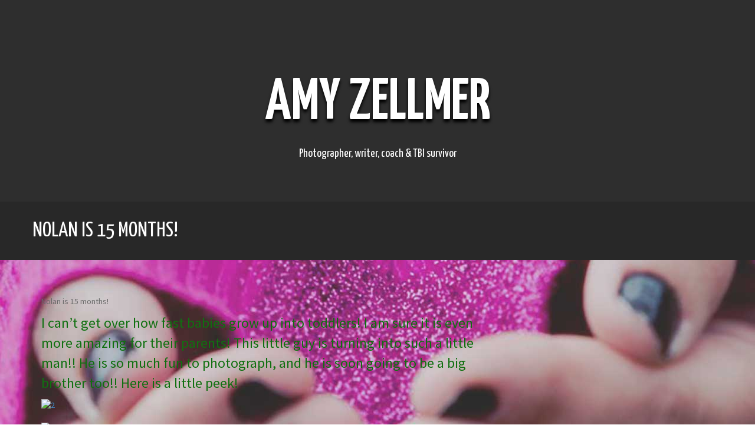

--- FILE ---
content_type: text/html; charset=UTF-8
request_url: https://amyzellmer.net/nolan-is-15-months/
body_size: 7229
content:
<!DOCTYPE html>
<html dir="ltr" lang="en-US" prefix="og: https://ogp.me/ns#" prefix="og: http://ogp.me/ns#">
<head>
<meta charset="UTF-8">
<meta name="viewport" content="width=device-width, initial-scale=1">
<link rel="profile" href="http://gmpg.org/xfn/11">
<link rel="pingback" href="https://amyzellmer.net/xmlrpc.php">

<title>Nolan is 15 months! | Amy Zellmer</title>
	<style>img:is([sizes="auto" i], [sizes^="auto," i]) { contain-intrinsic-size: 3000px 1500px }</style>
	
		<!-- All in One SEO 4.8.9 - aioseo.com -->
	<meta name="robots" content="max-image-preview:large" />
	<meta name="author" content="dachtera"/>
	<link rel="canonical" href="https://amyzellmer.net/nolan-is-15-months/" />
	<meta name="generator" content="All in One SEO (AIOSEO) 4.8.9" />
		<meta property="og:locale" content="en_US" />
		<meta property="og:site_name" content="Amy Zellmer | Photographer, writer, coach  &amp; TBI survivor" />
		<meta property="og:type" content="article" />
		<meta property="og:title" content="Nolan is 15 months! | Amy Zellmer" />
		<meta property="og:url" content="https://amyzellmer.net/nolan-is-15-months/" />
		<meta property="article:published_time" content="2009-11-07T08:24:00+00:00" />
		<meta property="article:modified_time" content="2009-11-07T08:24:00+00:00" />
		<meta name="twitter:card" content="summary" />
		<meta name="twitter:title" content="Nolan is 15 months! | Amy Zellmer" />
		<script type="application/ld+json" class="aioseo-schema">
			{"@context":"https:\/\/schema.org","@graph":[{"@type":"Article","@id":"https:\/\/amyzellmer.net\/nolan-is-15-months\/#article","name":"Nolan is 15 months! | Amy Zellmer","headline":"Nolan is 15 months!","author":{"@id":"https:\/\/amyzellmer.net\/author\/dachtera\/#author"},"publisher":{"@id":"https:\/\/amyzellmer.net\/#organization"},"image":{"@type":"ImageObject","url":"http:\/\/xc4.xanga.com\/620f401739433258027292\/m205373649.jpg","@id":"https:\/\/amyzellmer.net\/nolan-is-15-months\/#articleImage"},"datePublished":"2009-11-07T02:24:00-06:00","dateModified":"2009-11-07T02:24:00-06:00","inLanguage":"en-US","mainEntityOfPage":{"@id":"https:\/\/amyzellmer.net\/nolan-is-15-months\/#webpage"},"isPartOf":{"@id":"https:\/\/amyzellmer.net\/nolan-is-15-months\/#webpage"},"articleSection":"Uncategorized"},{"@type":"BreadcrumbList","@id":"https:\/\/amyzellmer.net\/nolan-is-15-months\/#breadcrumblist","itemListElement":[{"@type":"ListItem","@id":"https:\/\/amyzellmer.net#listItem","position":1,"name":"Home","item":"https:\/\/amyzellmer.net","nextItem":{"@type":"ListItem","@id":"https:\/\/amyzellmer.net\/category\/uncategorized\/#listItem","name":"Uncategorized"}},{"@type":"ListItem","@id":"https:\/\/amyzellmer.net\/category\/uncategorized\/#listItem","position":2,"name":"Uncategorized","item":"https:\/\/amyzellmer.net\/category\/uncategorized\/","nextItem":{"@type":"ListItem","@id":"https:\/\/amyzellmer.net\/nolan-is-15-months\/#listItem","name":"Nolan is 15 months!"},"previousItem":{"@type":"ListItem","@id":"https:\/\/amyzellmer.net#listItem","name":"Home"}},{"@type":"ListItem","@id":"https:\/\/amyzellmer.net\/nolan-is-15-months\/#listItem","position":3,"name":"Nolan is 15 months!","previousItem":{"@type":"ListItem","@id":"https:\/\/amyzellmer.net\/category\/uncategorized\/#listItem","name":"Uncategorized"}}]},{"@type":"Organization","@id":"https:\/\/amyzellmer.net\/#organization","name":"Amy Zellmer","description":"Photographer, writer, coach  & TBI survivor","url":"https:\/\/amyzellmer.net\/"},{"@type":"Person","@id":"https:\/\/amyzellmer.net\/author\/dachtera\/#author","url":"https:\/\/amyzellmer.net\/author\/dachtera\/","name":"dachtera","image":{"@type":"ImageObject","@id":"https:\/\/amyzellmer.net\/nolan-is-15-months\/#authorImage","url":"https:\/\/secure.gravatar.com\/avatar\/180a390a4e6dea51089bc608b3828e5279fa80df711fc33a03caa27d6aa0b3dd?s=96&d=mm&r=pg","width":96,"height":96,"caption":"dachtera"}},{"@type":"WebPage","@id":"https:\/\/amyzellmer.net\/nolan-is-15-months\/#webpage","url":"https:\/\/amyzellmer.net\/nolan-is-15-months\/","name":"Nolan is 15 months! | Amy Zellmer","inLanguage":"en-US","isPartOf":{"@id":"https:\/\/amyzellmer.net\/#website"},"breadcrumb":{"@id":"https:\/\/amyzellmer.net\/nolan-is-15-months\/#breadcrumblist"},"author":{"@id":"https:\/\/amyzellmer.net\/author\/dachtera\/#author"},"creator":{"@id":"https:\/\/amyzellmer.net\/author\/dachtera\/#author"},"datePublished":"2009-11-07T02:24:00-06:00","dateModified":"2009-11-07T02:24:00-06:00"},{"@type":"WebSite","@id":"https:\/\/amyzellmer.net\/#website","url":"https:\/\/amyzellmer.net\/","name":"Amy Zellmer","description":"Photographer, writer, coach  & TBI survivor","inLanguage":"en-US","publisher":{"@id":"https:\/\/amyzellmer.net\/#organization"}}]}
		</script>
		<!-- All in One SEO -->

<link rel='dns-prefetch' href='//www.google.com' />
<link rel='dns-prefetch' href='//ajax.googleapis.com' />
<link rel='dns-prefetch' href='//fonts.googleapis.com' />
<link rel="alternate" type="application/rss+xml" title="Amy Zellmer &raquo; Feed" href="https://amyzellmer.net/feed/" />
		<!-- This site uses the Google Analytics by ExactMetrics plugin v8.9.0 - Using Analytics tracking - https://www.exactmetrics.com/ -->
		<!-- Note: ExactMetrics is not currently configured on this site. The site owner needs to authenticate with Google Analytics in the ExactMetrics settings panel. -->
					<!-- No tracking code set -->
				<!-- / Google Analytics by ExactMetrics -->
		<script type="text/javascript">
/* <![CDATA[ */
window._wpemojiSettings = {"baseUrl":"https:\/\/s.w.org\/images\/core\/emoji\/16.0.1\/72x72\/","ext":".png","svgUrl":"https:\/\/s.w.org\/images\/core\/emoji\/16.0.1\/svg\/","svgExt":".svg","source":{"concatemoji":"https:\/\/amyzellmer.net\/wp-includes\/js\/wp-emoji-release.min.js?ver=bb4565bdc29b094eaf2c8493475aff08"}};
/*! This file is auto-generated */
!function(s,n){var o,i,e;function c(e){try{var t={supportTests:e,timestamp:(new Date).valueOf()};sessionStorage.setItem(o,JSON.stringify(t))}catch(e){}}function p(e,t,n){e.clearRect(0,0,e.canvas.width,e.canvas.height),e.fillText(t,0,0);var t=new Uint32Array(e.getImageData(0,0,e.canvas.width,e.canvas.height).data),a=(e.clearRect(0,0,e.canvas.width,e.canvas.height),e.fillText(n,0,0),new Uint32Array(e.getImageData(0,0,e.canvas.width,e.canvas.height).data));return t.every(function(e,t){return e===a[t]})}function u(e,t){e.clearRect(0,0,e.canvas.width,e.canvas.height),e.fillText(t,0,0);for(var n=e.getImageData(16,16,1,1),a=0;a<n.data.length;a++)if(0!==n.data[a])return!1;return!0}function f(e,t,n,a){switch(t){case"flag":return n(e,"\ud83c\udff3\ufe0f\u200d\u26a7\ufe0f","\ud83c\udff3\ufe0f\u200b\u26a7\ufe0f")?!1:!n(e,"\ud83c\udde8\ud83c\uddf6","\ud83c\udde8\u200b\ud83c\uddf6")&&!n(e,"\ud83c\udff4\udb40\udc67\udb40\udc62\udb40\udc65\udb40\udc6e\udb40\udc67\udb40\udc7f","\ud83c\udff4\u200b\udb40\udc67\u200b\udb40\udc62\u200b\udb40\udc65\u200b\udb40\udc6e\u200b\udb40\udc67\u200b\udb40\udc7f");case"emoji":return!a(e,"\ud83e\udedf")}return!1}function g(e,t,n,a){var r="undefined"!=typeof WorkerGlobalScope&&self instanceof WorkerGlobalScope?new OffscreenCanvas(300,150):s.createElement("canvas"),o=r.getContext("2d",{willReadFrequently:!0}),i=(o.textBaseline="top",o.font="600 32px Arial",{});return e.forEach(function(e){i[e]=t(o,e,n,a)}),i}function t(e){var t=s.createElement("script");t.src=e,t.defer=!0,s.head.appendChild(t)}"undefined"!=typeof Promise&&(o="wpEmojiSettingsSupports",i=["flag","emoji"],n.supports={everything:!0,everythingExceptFlag:!0},e=new Promise(function(e){s.addEventListener("DOMContentLoaded",e,{once:!0})}),new Promise(function(t){var n=function(){try{var e=JSON.parse(sessionStorage.getItem(o));if("object"==typeof e&&"number"==typeof e.timestamp&&(new Date).valueOf()<e.timestamp+604800&&"object"==typeof e.supportTests)return e.supportTests}catch(e){}return null}();if(!n){if("undefined"!=typeof Worker&&"undefined"!=typeof OffscreenCanvas&&"undefined"!=typeof URL&&URL.createObjectURL&&"undefined"!=typeof Blob)try{var e="postMessage("+g.toString()+"("+[JSON.stringify(i),f.toString(),p.toString(),u.toString()].join(",")+"));",a=new Blob([e],{type:"text/javascript"}),r=new Worker(URL.createObjectURL(a),{name:"wpTestEmojiSupports"});return void(r.onmessage=function(e){c(n=e.data),r.terminate(),t(n)})}catch(e){}c(n=g(i,f,p,u))}t(n)}).then(function(e){for(var t in e)n.supports[t]=e[t],n.supports.everything=n.supports.everything&&n.supports[t],"flag"!==t&&(n.supports.everythingExceptFlag=n.supports.everythingExceptFlag&&n.supports[t]);n.supports.everythingExceptFlag=n.supports.everythingExceptFlag&&!n.supports.flag,n.DOMReady=!1,n.readyCallback=function(){n.DOMReady=!0}}).then(function(){return e}).then(function(){var e;n.supports.everything||(n.readyCallback(),(e=n.source||{}).concatemoji?t(e.concatemoji):e.wpemoji&&e.twemoji&&(t(e.twemoji),t(e.wpemoji)))}))}((window,document),window._wpemojiSettings);
/* ]]> */
</script>
<style id='wp-emoji-styles-inline-css' type='text/css'>

	img.wp-smiley, img.emoji {
		display: inline !important;
		border: none !important;
		box-shadow: none !important;
		height: 1em !important;
		width: 1em !important;
		margin: 0 0.07em !important;
		vertical-align: -0.1em !important;
		background: none !important;
		padding: 0 !important;
	}
</style>
<link rel='stylesheet' id='ccf-jquery-ui-css' href='//ajax.googleapis.com/ajax/libs/jqueryui/1.8.2/themes/smoothness/jquery-ui.css?ver=bb4565bdc29b094eaf2c8493475aff08' type='text/css' media='all' />
<link rel='stylesheet' id='ccf-form-css' href='https://amyzellmer.net/wp-content/plugins/custom-contact-forms/assets/build/css/form.min.css?ver=7.8.5' type='text/css' media='all' />
<link rel='stylesheet' id='st-widget-css' href='https://amyzellmer.net/wp-content/plugins/share-this/css/style.css?ver=bb4565bdc29b094eaf2c8493475aff08' type='text/css' media='all' />
<link rel='stylesheet' id='social-widget-css' href='https://amyzellmer.net/wp-content/plugins/social-media-widget/social_widget.css?ver=bb4565bdc29b094eaf2c8493475aff08' type='text/css' media='all' />
<link rel='stylesheet' id='quill-headings-fonts-css' href='//fonts.googleapis.com/css?family=Yanone+Kaffeesatz%3A400%2C700&#038;ver=bb4565bdc29b094eaf2c8493475aff08' type='text/css' media='all' />
<link rel='stylesheet' id='quill-body-fonts-css' href='//fonts.googleapis.com/css?family=Source+Sans+Pro%3A400%2C700%2C400italic%2C700italic&#038;ver=bb4565bdc29b094eaf2c8493475aff08' type='text/css' media='all' />
<link rel='stylesheet' id='quill-bootstrap-css' href='https://amyzellmer.net/wp-content/themes/quill/bootstrap/css/bootstrap.min.css?ver=1' type='text/css' media='all' />
<link rel='stylesheet' id='quill-style-css' href='https://amyzellmer.net/wp-content/themes/quill/style.css?ver=bb4565bdc29b094eaf2c8493475aff08' type='text/css' media='all' />
<style id='quill-style-inline-css' type='text/css'>
.services-area { background-color: ; }
.services-area .widget-title { color: ; }
.services-area .widget-title { border-color: ; }
.service-icon { border-color: ; }
.service-icon { color: ; }
.service-title { color: ; }
.service-desc { color: ; }
.employees-area { background-color: ; }
.employees-area .widget-title { color: ; }
.employees-area .widget-title { border-color: ; }
.employee-name { color: ; }
.employee-function { color: ; }
.employee-social .fa { color: ; }
.employee .read-more { color: ; }
.employee-name { background-color: ; }
.employee-function { background-color: ; }
.employee-social { background-color: ; }
.employee .read-more { background-color: ; }
.testimonials-area { background-color: ; }
.testimonials-area .widget-title { color: ; }
.testimonials-area .widget-title { border-color: ; }
.testimonial, .testimonial h4 { color: ; }
.facts-area { background-color: ; }
.facts-area .widget-title { color: ; }
.facts-area .widget-title { border-color: ; }
.fact { color: ; }
.clients-area { background-color: ; }
.clients-area .widget-title { color: ; }
.clients-area .widget-title:after { border-color: ; }
.slick-prev:before, .slick-next:before { color: ; }
.social-area { background-color: ; }
.social-area .widget-title { color: ; }
.social-area .widget-title { border-color: ; }
.social-area a:before { color: ; }
.cases-area { background-color: ; }
.cases-area .widget-title { color: ; }
.cases-area .widget-title { border-color: ; }
.cases-area .entry-title { background-color: ; }
.latest-news-area { background-color: ; }
.latest-news-area .widget-title { color: ; }
.latest-news-area .widget-title { border-color: ; }
.latest-news-area .entry-title a { color: ; }
.blog-post { color: ; }
.subscribe-area { background-color: ; }
.subscribe-area .widget-title { color: ; }
.subscribe-area .widget-title { border-color: ; }
.contact-area { background-color: ; }
.contact-area .widget-title { color: ; }
.contact-area .widget-title { border-color: ; }
.contact_info div { background-color: ; }
.about_text-area { background-color: ; }
.about_text-area .widget-title { color: ; }
.about_text-area .widget-title { border-color: ; }
.about-text { color: ; }
.site-title a { color: ; }
.site-description { color: ; }
.entry-title, .entry-title a { color: ; }
body { color: ; }
.footer-widget-area, .site-footer { background-color: ; }
.site-header { background-color: ; }
h1, h2, h3, h4, h5, h6, .main-navigation, .buttons, .wpcf7-submit, .comment-respond input[type="submit"], .facts-area .col-md-3, .header-buttons { font-family: Yanone Kaffeesatz; }
body, site-title { font-family: Source Sans Pro; }

</style>
<link rel='stylesheet' id='quill-font-awesome-css' href='https://amyzellmer.net/wp-content/themes/quill/fonts/font-awesome.min.css?ver=bb4565bdc29b094eaf2c8493475aff08' type='text/css' media='all' />
<link rel='stylesheet' id='quill-animate-css' href='https://amyzellmer.net/wp-content/themes/quill/css/animate.min.css?ver=bb4565bdc29b094eaf2c8493475aff08' type='text/css' media='all' />
<script type="text/javascript" src="https://amyzellmer.net/wp-includes/js/jquery/jquery.min.js?ver=3.7.1" id="jquery-core-js"></script>
<script type="text/javascript" src="https://amyzellmer.net/wp-includes/js/jquery/jquery-migrate.min.js?ver=3.4.1" id="jquery-migrate-js"></script>
<script type="text/javascript" src="https://amyzellmer.net/wp-includes/js/jquery/ui/core.min.js?ver=1.13.3" id="jquery-ui-core-js"></script>
<script type="text/javascript" src="https://amyzellmer.net/wp-includes/js/jquery/ui/datepicker.min.js?ver=1.13.3" id="jquery-ui-datepicker-js"></script>
<script type="text/javascript" id="jquery-ui-datepicker-js-after">
/* <![CDATA[ */
jQuery(function(jQuery){jQuery.datepicker.setDefaults({"closeText":"Close","currentText":"Today","monthNames":["January","February","March","April","May","June","July","August","September","October","November","December"],"monthNamesShort":["Jan","Feb","Mar","Apr","May","Jun","Jul","Aug","Sep","Oct","Nov","Dec"],"nextText":"Next","prevText":"Previous","dayNames":["Sunday","Monday","Tuesday","Wednesday","Thursday","Friday","Saturday"],"dayNamesShort":["Sun","Mon","Tue","Wed","Thu","Fri","Sat"],"dayNamesMin":["S","M","T","W","T","F","S"],"dateFormat":"MM d, yy","firstDay":0,"isRTL":false});});
/* ]]> */
</script>
<script type="text/javascript" src="https://amyzellmer.net/wp-includes/js/underscore.min.js?ver=1.13.7" id="underscore-js"></script>
<script type="text/javascript" id="ccf-form-js-extra">
/* <![CDATA[ */
var ccfSettings = {"ajaxurl":"https:\/\/amyzellmer.net\/wp-admin\/admin-ajax.php","required":"This field is required.","date_required":"Date is required.","hour_required":"Hour is required.","minute_required":"Minute is required.","am-pm_required":"AM\/PM is required.","match":"Emails do not match.","email":"This is not a valid email address.","recaptcha":"Your reCAPTCHA response was incorrect.","recaptcha_theme":"light","phone":"This is not a valid phone number.","digits":"This phone number is not 10 digits","hour":"This is not a valid hour.","date":"This date is not valid.","minute":"This is not a valid minute.","fileExtension":"This is not an allowed file extension","fileSize":"This file is bigger than","unknown":"An unknown error occured.","website":"This is not a valid URL. URL's must start with http(s):\/\/"};
/* ]]> */
</script>
<script type="text/javascript" src="https://amyzellmer.net/wp-content/plugins/custom-contact-forms/assets/build/js/form.min.js?ver=7.8.5" id="ccf-form-js"></script>
<script type="text/javascript" src="https://amyzellmer.net/wp-content/themes/quill/js/scripts.js?ver=1" id="quill-scripts-js"></script>
<script type="text/javascript" src="https://amyzellmer.net/wp-content/themes/quill/js/waypoints.min.js?ver=1" id="quill-waypoints-js"></script>
<script type="text/javascript" src="https://amyzellmer.net/wp-content/themes/quill/js/waypoints-sticky.min.js?ver=1" id="quill-waypoints-sticky-js"></script>
<script type="text/javascript" src="https://amyzellmer.net/wp-content/themes/quill/js/jquery.fitvids.js?ver=1" id="quill-fitvids-js"></script>
<script type="text/javascript" src="https://amyzellmer.net/wp-content/themes/quill/js/wow.min.js?ver=1" id="quill-wow-js"></script>
<script type="text/javascript" src="https://amyzellmer.net/wp-content/themes/quill/js/jquery.flexslider-min.js?ver=1" id="quill-flex-script-js"></script>
<script type="text/javascript" src="https://amyzellmer.net/wp-content/themes/quill/js/slider-init.js?ver=1" id="quill-slider-init-js"></script>
<link rel="https://api.w.org/" href="https://amyzellmer.net/wp-json/" /><link rel="alternate" title="JSON" type="application/json" href="https://amyzellmer.net/wp-json/wp/v2/posts/433" /><link rel="EditURI" type="application/rsd+xml" title="RSD" href="https://amyzellmer.net/xmlrpc.php?rsd" />

<link rel='shortlink' href='https://amyzellmer.net/?p=433' />
<link rel="alternate" title="oEmbed (JSON)" type="application/json+oembed" href="https://amyzellmer.net/wp-json/oembed/1.0/embed?url=https%3A%2F%2Famyzellmer.net%2Fnolan-is-15-months%2F" />
<link rel="alternate" title="oEmbed (XML)" type="text/xml+oembed" href="https://amyzellmer.net/wp-json/oembed/1.0/embed?url=https%3A%2F%2Famyzellmer.net%2Fnolan-is-15-months%2F&#038;format=xml" />
<script charset="utf-8" type="text/javascript">var switchTo5x=true;</script><script charset="utf-8" type="text/javascript" src="http://w.sharethis.com/button/buttons.js"></script><script type="text/javascript">stLight.options({publisher:'wp.f772cafc-3e38-47bf-8eb2-4ca3b0713597'});var st_type='wordpress3.1.1-RC1';</script><!--[if lt IE 9]>
<script src="https://amyzellmer.net/wp-content/themes/quill/js/html5shiv.js"></script>
<![endif]-->
<!-- All in one Favicon 4.8 --><style type="text/css" id="custom-background-css">
body.custom-background { background-image: url("https://amyzellmer.net/wp-content/uploads/2015/04/glitter-cropped.jpg"); background-position: center top; background-size: auto; background-repeat: no-repeat; background-attachment: fixed; }
</style>
	
<!-- Facebook Open Graph protocol plugin NEEDS an admin or app ID to work, please visit the plugin settings page! -->
</head>

<body class="wp-singular post-template-default single single-post postid-433 single-format-standard custom-background wp-theme-quill group-blog">
<div id="page" class="hfeed site">
	<a class="skip-link screen-reader-text" href="#content">Skip to content</a>

								
	<header id="masthead" class="site-header  " role="banner">
					<div class="header-overlay"></div>
				<nav id="site-navigation" class="main-navigation" role="navigation">
			<button class="menu-toggle"><i class="fa fa-bars"></i></button>
					</nav><!-- #site-navigation -->

		<div class="site-branding">
							<h1 class="site-title"><a href="https://amyzellmer.net/" rel="home">Amy Zellmer</a></h1>
				<h2 class="site-description">Photographer, writer, coach  &amp; TBI survivor</h2>
					</div>
	</header><!-- #masthead -->

				
			<div class="title-banner"><div class="container"><h1 class="entry-title">Nolan is 15 months!</h1></div></div>	
	<div id="content" class="site-content clearfix container">

	<div id="primary" class="content-area">
		<main id="main" class="site-main" role="main">

		
					
<article id="post-433" class="post-433 post type-post status-publish format-standard hentry category-uncategorized">

	
	<div class="entry-content">
		<p>Nolan is 15 months! </font> </p>
<p> <font color=#107010 size=5> I can&#8217;t get over how fast babies grow up into toddlers! I am sure it is even more amazing for their parents! This little guy is turning into such a little man!! He is so much fun to photograph, and he is soon going to be a big brother too!! Here is a little peek! </font> </p>
<p> <a href="http://azellmer.xanga.com/photos/c4620258027292/" target=_blank> <img decoding="async" style="BORDER-RIGHT-WIDTH: 0px; BORDER-TOP-WIDTH: 0px; BORDER-BOTTOM-WIDTH: 0px; BORDER-LEFT-WIDTH: 0px" alt=2 src="http://xc4.xanga.com/620f401739433258027292/m205373649.jpg" width=580> </a>   <span style="WIDTH: 0px"> </span> </p>
<p> <a href="http://azellmer.xanga.com/photos/5a49f258027293/" target=_blank> <img decoding="async" style="BORDER-RIGHT-WIDTH: 0px; BORDER-TOP-WIDTH: 0px; BORDER-BOTTOM-WIDTH: 0px; BORDER-LEFT-WIDTH: 0px" alt=3 src="http://x5a.xanga.com/49ff551452633258027293/m205373650.jpg" height=580> </a>   <span style="WIDTH: 0px"> </span> </p>
<p class="no-break"><span class='st_facebook' st_title='Nolan is 15 months!' st_url='https://amyzellmer.net/nolan-is-15-months/'></span><span class='st_twitter' st_title='Nolan is 15 months!' st_url='https://amyzellmer.net/nolan-is-15-months/'></span><span class='st_email' st_title='Nolan is 15 months!' st_url='https://amyzellmer.net/nolan-is-15-months/'></span><span class='st_sharethis' st_title='Nolan is 15 months!' st_url='https://amyzellmer.net/nolan-is-15-months/'></span><span class='st_fblike' st_title='Nolan is 15 months!' st_url='https://amyzellmer.net/nolan-is-15-months/'></span><span class='st_pinterest' st_title='Nolan is 15 months!' st_url='https://amyzellmer.net/nolan-is-15-months/'></span><span class='st_plusone' st_title='Nolan is 15 months!' st_url='https://amyzellmer.net/nolan-is-15-months/'></span></p>			</div><!-- .entry-content -->

	<footer class="entry-footer">
		<span class="posted-on"><i class="fa fa-calendar"></i> <a href="https://amyzellmer.net/nolan-is-15-months/" rel="bookmark"><time class="entry-date published updated" datetime="2009-11-07T02:24:00-06:00">November 7, 2009</time></a></span><span class="byline"><i class="fa fa-user"></i> <span class="author vcard"><a class="url fn n" href="https://amyzellmer.net/author/dachtera/">dachtera</a></span></span>		<span><i class="fa fa-folder"></i> <a href="https://amyzellmer.net/category/uncategorized/" rel="category tag">Uncategorized</a></span><span><i class="fa fa-link"></i><a href="https://amyzellmer.net/nolan-is-15-months/" rel="bookmark"> permalink</a></span>
			</footer><!-- .entry-footer -->
</article><!-- #post-## -->
			

				<nav class="navigation post-navigation" role="navigation">
		<h1 class="screen-reader-text">Post navigation</h1>
		<div class="nav-links">
			<div class="nav-previous buttons"><a href="https://amyzellmer.net/mollys-senior-session/" rel="prev"><i class="fa fa-long-arrow-left"></i>&nbsp;Molly&#8217;s Senior Session.</a></div><div class="nav-next buttons"><a href="https://amyzellmer.net/morris-one-month-session/" rel="next">Morris&#8217; One Month Session!&nbsp;<i class="fa fa-long-arrow-right"></i></a></div>		</div><!-- .nav-links -->
	</nav><!-- .navigation -->
	
			
		
		</main><!-- #main -->
	</div><!-- #primary -->


	</div><!-- #content -->
	
	<footer id="colophon" class="site-footer" role="contentinfo">
		<div class="site-info container">
			<a href="https://wordpress.org/">Proudly powered by WordPress</a>
			<span class="sep"> | </span>
			Theme: <a href="https://athemes.com/theme/quill" rel="nofollow">Quill</a> by aThemes		</div><!-- .site-info -->
	</footer><!-- #colophon -->
</div><!-- #page -->

<script type="speculationrules">
{"prefetch":[{"source":"document","where":{"and":[{"href_matches":"\/*"},{"not":{"href_matches":["\/wp-*.php","\/wp-admin\/*","\/wp-content\/uploads\/*","\/wp-content\/*","\/wp-content\/plugins\/*","\/wp-content\/themes\/quill\/*","\/*\\?(.+)"]}},{"not":{"selector_matches":"a[rel~=\"nofollow\"]"}},{"not":{"selector_matches":".no-prefetch, .no-prefetch a"}}]},"eagerness":"conservative"}]}
</script>
<script type="text/javascript" src="//www.google.com/recaptcha/api.js?ver=7.8.5&amp;onload=ccfRecaptchaOnload&amp;render=explicit" id="ccf-google-recaptcha-js"></script>
<script type="text/javascript" src="https://amyzellmer.net/wp-includes/js/backbone.min.js?ver=1.6.0" id="backbone-js"></script>
<script type="text/javascript" id="wp-api-ccf-js-extra">
/* <![CDATA[ */
var WP_API_Settings = {"root":"https:\/\/amyzellmer.net\/wp-json\/","nonce":"e2f4575139"};
/* ]]> */
</script>
<script type="text/javascript" src="https://amyzellmer.net/wp-content/plugins/custom-contact-forms/wp-api/wp-api.js?ver=1.2" id="wp-api-ccf-js"></script>
<script type="text/javascript" src="https://amyzellmer.net/wp-content/themes/quill/js/navigation.js?ver=20120206" id="quill-navigation-js"></script>
<script type="text/javascript" src="https://amyzellmer.net/wp-content/themes/quill/js/skip-link-focus-fix.js?ver=20130115" id="quill-skip-link-focus-fix-js"></script>

</body>
</html>
